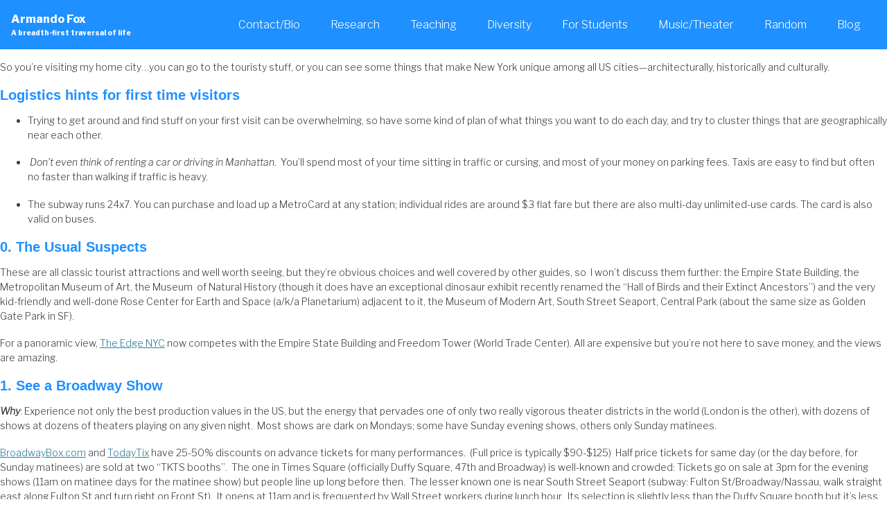

--- FILE ---
content_type: text/html; charset=utf-8
request_url: https://www.armandofox.com/travel/2010/11/20/visiting-nyc.html
body_size: 8301
content:
<!doctype html>
<!--
  Minimal Mistakes Jekyll Theme 4.23.0 by Michael Rose
  Copyright 2013-2020 Michael Rose - mademistakes.com | @mmistakes
  Free for personal and commercial use under the MIT license
  https://github.com/mmistakes/minimal-mistakes/blob/master/LICENSE
-->
<html lang="en" class="no-js">
  <head>
    <meta charset="utf-8">

<!-- begin _includes/seo.html --><title>Armando’s “Only in New York” for visitors - Armando Fox</title>
<meta name="description" content="So you’re visiting my home city…you can go to the touristy stuff, or you can see some things that make New York unique among all US cities—architecturally, historically and culturally.">



<meta property="og:type" content="article">
<meta property="og:locale" content="en_US">
<meta property="og:site_name" content="Armando Fox">
<meta property="og:title" content="Armando’s “Only in New York” for visitors">
<meta property="og:url" content="https://armandofox.comv/travel/2010/11/20/visiting-nyc.html">


  <meta property="og:description" content="So you’re visiting my home city…you can go to the touristy stuff, or you can see some things that make New York unique among all US cities—architecturally, historically and culturally.">







  <meta property="article:published_time" content="2010-11-20T00:00:00+00:00">






<link rel="canonical" href="https://armandofox.comv/travel/2010/11/20/visiting-nyc.html">




<script type="application/ld+json">
  {
    "@context": "https://schema.org",
    
      "@type": "Person",
      "name": null,
      "url": "https://armandofox.comv/"
    
  }
</script>







<!-- end _includes/seo.html -->



  <link href="/feed.xml" type="application/atom+xml" rel="alternate" title="Armando Fox Feed">


<!-- https://t.co/dKP3o1e -->
<meta name="viewport" content="width=device-width, initial-scale=1.0">

<script>
  document.documentElement.className = document.documentElement.className.replace(/\bno-js\b/g, '') + ' js ';
</script>

<!-- For all browsers -->
<link rel="stylesheet" href="/assets/css/main.css">
<link rel="stylesheet" href="https://cdn.jsdelivr.net/npm/@fortawesome/fontawesome-free@5/css/all.min.css">

<!--[if IE]>
  <style>
    /* old IE unsupported flexbox fixes */
    .greedy-nav .site-title {
      padding-right: 3em;
    }
    .greedy-nav button {
      position: absolute;
      top: 0;
      right: 0;
      height: 100%;
    }
  </style>
<![endif]-->


    <!-- start custom head snippets -->

<!-- insert favicons. use https://realfavicongenerator.net/ -->

<!-- end custom head snippets -->

  </head>

  <body class="layout--default">
    <nav class="skip-links">
  <h2 class="screen-reader-text">Skip links</h2>
  <ul>
    <li><a href="#site-nav" class="screen-reader-shortcut">Skip to primary navigation</a></li>
    <li><a href="#main" class="screen-reader-shortcut">Skip to content</a></li>
    <li><a href="#footer" class="screen-reader-shortcut">Skip to footer</a></li>
  </ul>
</nav>

    <!--[if lt IE 9]>
<div class="notice--danger align-center" style="margin: 0;">You are using an <strong>outdated</strong> browser. Please <a href="https://browsehappy.com/">upgrade your browser</a> to improve your experience.</div>
<![endif]-->

    

<div class="masthead">
  <div class="masthead__inner-wrap">
    <div class="masthead__menu">
      <nav id="site-nav" class="greedy-nav">
        
        <a class="site-title" href="/">
          Armando Fox
          <span class="site-subtitle">A breadth-first traversal of life</span>
        </a>
        <ul class="visible-links"><li class="masthead__menu-item">
              <a href="/contact">Contact/Bio</a>
            </li><li class="masthead__menu-item">
              <a href="/research">Research</a>
            </li><li class="masthead__menu-item">
              <a href="/teaching">Teaching</a>
            </li><li class="masthead__menu-item">
              <a href="/diversity">Diversity</a>
            </li><li class="masthead__menu-item">
              <a href="/students">For Students</a>
            </li><li class="masthead__menu-item">
              <a href="/music-theater">Music/Theater</a>
            </li><li class="masthead__menu-item">
              <a href="/random">Random</a>
            </li><li class="masthead__menu-item">
              <a href="/categories">Blog</a>
            </li></ul>
        
        <button class="greedy-nav__toggle hidden" type="button">
          <span class="visually-hidden">Toggle menu</span>
          <div class="navicon"></div>
        </button>
        <ul class="hidden-links hidden"></ul>
      </nav>
    </div>
  </div>
</div>


    <div class="initial-content">
      <p>So you’re visiting my home city…you can go to the touristy stuff, or you can see some things that make New York unique among all US cities—architecturally, historically and culturally.</p>

<h1 id="logistics-hints-for-first-time-visitors">Logistics hints for first time visitors</h1>

<ul>
  <li>
    <p>Trying to get around and find stuff on your first visit can be
overwhelming, so have some kind of plan of what things you want to do
each day, and try to cluster things that are geographically near each other.</p>
  </li>
  <li>
    <p> <em>Don’t even think of renting a car or driving in Manhattan.</em> 
You’ll spend most of your time sitting in traffic or cursing, and most
of your money on parking fees.  Taxis are easy to find but often no
faster than walking if traffic is heavy.</p>
  </li>
  <li>
    <p>The subway runs 24x7.  You can purchase and load up a MetroCard at
any station; individual rides are around $3 flat fare but there are
also multi-day unlimited-use cards.  The card is also valid on buses.</p>
  </li>
</ul>

<h1 id="0-the-usual-suspects">0. The Usual Suspects</h1>

<p>These are all classic tourist attractions and well worth seeing, but
they’re obvious choices and well covered by other guides, so  I won’t
discuss them further: the Empire State Building, the Metropolitan
Museum of Art, the Museum  of Natural History (though it does have an
exceptional dinosaur exhibit recently renamed the “Hall of Birds and
their Extinct Ancestors”) and the very kid-friendly and well-done Rose
Center for Earth and Space (a/k/a Planetarium) adjacent to it, the
Museum of Modern Art, South Street Seaport, Central Park (about the
same size as Golden Gate Park in SF).</p>

<p>For a panoramic view, <a href="edgenyc.com">The Edge NYC</a> now competes with
the Empire State Building and Freedom Tower (World Trade Center).  All
are expensive but you’re not here to save money, and the views are amazing.</p>

<h1 id="1-see-a-broadway-show">1. See a Broadway Show</h1>

<p><strong><em>Why</em></strong>: Experience not only the best production values in the US, but the energy that pervades one of only two really vigorous theater districts in the world (London is the other), with dozens of shows at dozens of theaters playing on any given night.  Most shows are dark on Mondays; some have Sunday evening shows, others only Sunday matinees.</p>

<p><a href="http://broadwaybox.com/">BroadwayBox.com</a> and
<a href="todaytix.com">TodayTix</a> have 25-50% discounts on
advance tickets for many performances.  (Full price is typically
$90-$125)  Half price tickets for same day (or the day before, for Sunday
matinees) are sold at two “TKTS booths”.  The one in Times Square (officially
Duffy Square, 47th and Broadway) is well-known and crowded: Tickets go
on sale at 3pm for the evening shows (11am on matinee days for the matinee show) but people
line up long before then.  The lesser known one is near South Street
Seaport (subway: Fulton St/Broadway/Nassau, 
walk straight east along Fulton St and turn right on Front
St).  It opens at 11am and is frequented by Wall Street workers during
lunch hour.  Its selection is slightly less than the Duffy Square
booth but it’s less crowded, and it’s easy to combine a trip to this
with a visit to South Street Seaport or to lower Manhattan, to/from
which you can walk along the waterfront.</p>

<p><strong>Note</strong>: I’m happy to serve as a recommender/consultant on what to see if you tell me your tastes, so that you don’t end up seeing some of the dreck that passes for theater these days.</p>

<p><strong>Dining and drinking in the theater district: </strong>For a pricey drink with a great view before or after the show, go to the View Lounge in the Marriott Marquis hotel in Times Square (it can get crowded before a show).  For a quieter drink and full dinner menu, the hard-to-find Bar Centrale on 46th St. is great, but reservations a must for dinner.  If you don’t mind if it gets a bit loud, Havana Central on 47th St. near Broadway has live Latin music many nights, and great Cuban food.</p>

<h1 id="2-take-a-boat-ride"><strong>2. Take a boat ride</strong></h1>

<p><strong><em>Why:</em></strong> The best views of the Statue of Liberty and the lower Manhattan skyline, all for free.  (But no need to do this if you’re visiting Ellis Island; see below.)</p>

<p>The Staten Island Ferry (subway: South Ferry, 1; Whitehall St, N,R; Bowling Green, 4,5) is still free and runs every 15-30 minutes all day long.  You will get an awesome view of Miss Liberty (secure a place along the starboard railing early) on the way out, and a stunning view of the lower Manhattan skyline (especially at twilight/night) on the way  back.  Allow an hour for the roundtrip, including waiting times.</p>

<p>Combine with a walk around lower Manhattan, including Battery Park and
the new Freedom Tower and 9/11 Memorial (see below).</p>

<h1 id="3-walk-the-brooklyn-bridge">3. Walk the Brooklyn Bridge</h1>

<p><strong><em>Why</em></strong>: one of the great engineering achievements of pre-WWI America, its towers were the tallest structures in America when completed in 1887.  Culturally, it knitted the area together just as the Bay Bridge knitted the East Bay and San Francisco together.</p>

<p>The pedestrian walkway is on the UPPER level and away from all the
cars, affording a spectacular view all around.  <strong>Caution</strong>: the
walkway has a striped-off bike lane that is VERY heavily used.  Stay
out of cyclists’ way.  My favorite route is to take the subway to High
St in Brooklyn (A,C), follow the signs/people to walk 2 blocks to the
bridge access stairway, and then walk across the bridge into
Manhattan, where you’ll end up at City Hall.  Including the subway
ride from lower Manhattan, allow about an hour.</p>

<h1 id="4-experience-immigrant-new-york">4. Experience Immigrant New York</h1>

<p><strong><em>Why</em></strong>: The story of New York, and America, is the story of
immigrants.  Every immigration story, and every immigrant-related
issue we deal with today, happened here first.  Here are two sites
that tell the story vividly.</p>

<p>The little-known <a href="http://www.tenement.org/">Tenement Museum</a> on the
Lower East Side takes you on a guided tour through one of the very few
remaining tenement buildings in New York (preserved by designation as
an historical building). The house has period furniture and fittings,
and much of the finishing (paint, wainscotting, etc.) is
original.  The tours bring to life the background and lifestyles of
the different immigrant groups that came in waves through the Lower
East Side.  <em>Tours are about 90 minutes, have limited capacity and are
required for entry, and reservations are a must.</em>   While you’re in
the neighborhood, have an overstuffed pastrami sandwich at the famous
<a href="katzsdelicatessen.com">Katz’s Deli</a> on Houston St near Essex St
(subway: F to 2nd Ave, or M to Delancey St).  The <a href="adventureclub.com">New York Adventure
Club</a> offers periodic “ethnic food tours” of the
Lower East Side.</p>

<p><a href="http://www.ellisisland.org/">Ellis Island</a> (now a National Park)
served as the gateway into New York for over 12 million immigrants,
and is now an immigration museum.  Because it includes actual
artifacts, voice interviews, etc. with people who came through Ellis
Island, it’s particularly moving, and you can recreate the experience
immigrants would have had as they first stepped off the boat.  There’s
also facilities for looking up your own forbears who may have
immigrated through Ellis.  The views from the boat ride to Ellis are
comparable to those of the Staten Island Ferry, so no need to do
both.  Allow 1/2 day.</p>

<p>Note: the same ferry that serves Ellis Island also stops at the Statue
of Liberty.  You can enter the Statue’s pedestal for free (as I
recall) but have to pay to climb up to the crown.  It is a strenuous
climb and in summer it’s like climbing in a copper oven.  You get a
beautiful view of the statue from the Staten Island Ferry, and better
views of Manhattan from the top of the Empire State Building, so I’d
skip this.</p>

<h1 id="5-see-grand-central-terminal">5.  See Grand Central Terminal</h1>

<p><em><strong>Why: </strong><a href="http://en.wikipedia.org/wiki/Grand_Central_Terminal">GCT</a> is
one of the few Beaux Arts railroad terminals in the US that still
serves as an active railroad terminal (45 tracks with 30 more planned
for 2015, 286 daily commuter trains, 4 subway lines), and uniquely
captures what the golden age of rail travel must have been
like.  Allow 30 minutes, and it’s a good meal stop.  Subway: 4,5,6,7
to 42 St./Grand Central, or S (shuttle) from Times Square.</em></p>

<p>Pre-WWI American architecture, especially Beaux Arts, was buoyed by a
civic optimism that justified creating grand public structures, on a
scale not seen before or since.  (Other excellent examples of grand
civic architecture are the New York Public Library main building, the
Museum of Natural History, and the Metropolitan Museum of Art.)  It is
worth stepping inside GCT just to realize that there was a time when
taking a journey made you feel like you were an important person going
on an important trip, rather than a potential terrorist to be patted
down and then stuffed with bland fast food in a sterile waiting
lounge.  The food court on the lower concourse of GCT is quite good;
I’ve never eaten at the famous Oyster Bar, which is featured in the
opening credits of Saturday Night Live.</p>

<p>For logistical reasons, most long-distance trains
in and out of New York use Penn Station—formerly an even grander
terminal than GCT, but reprehensibly destroyed in the 1960s to make
room for the unforgivably ugly Madison Square Garden arena.  Until
2020, the
station itself was relegated to a labyrinthine warren of underground
tunnels.  In 2020 that changed with the opening of Moynihan Train
Hall, created by repurposing the Farley Post Office across the street
from MSG, which had been built shortly after Penn in the same style by
the same architectural firm.  The Post Office courtyard was glassed
in, creating a triumphant train hall that is once again a much more appropriate
arrival into the greatest city in the world.</p>

<p><strong>Bonus feature: </strong>one of the best places to enjoy a classy, leisurely
cocktail is the <a href="http://en.wikipedia.org/wiki/Campbell_Apartment">Campbell
Apartment</a>, former
office/study of New York Central Board member John Campbell.  It’s
physically part of GCT but the entrance is around the outside of the
building, facing Vanderbilt Ave.  No sneakers, shorts, or t-shirts.</p>

<h1 id="6-the-new-york-public-library">6.  The New York Public Library</h1>

<p><strong><em>Why:</em></strong> Another amazing Beaux Arts structure from back when the zeitgeist was that a grand public experiment deserved grand public structures.</p>

<p>Just down the street from Grand Central, the main (research,
noncirculating) branch of the NYPL, built on the site of the former
Croton Reservoir, is a spectacular building housing the NYPL’s
research collections and both permanent and rotating exhibits of
historical books, maps and literary artifacts.  Admission is free;
allow 30 minutes to wander around.  Walk from Grand Central, or
subway: B,D,F to 42 St./Bryant Park, 7 to Fifth Ave.</p>

<h1 id="7-transit-museum">7.  Transit Museum</h1>

<p><strong><em>Why:</em></strong> Step into real subway cars from 1904, the year America’s largest transit system opened for business, and from every decade since then.</p>

<p>Maybe it’s just because I’m a transportation geek but this place is
fascinating.  Built around a decommissioned subway station, a
highlight of the exhibits is a collection of around a dozen subway
cars covering the areas from 1904 to the recent past.  Many of these
are still railworthy and are run as regular trains around the holiday
season for railfans, and most still have period advertisements posted
inside.  The museum itself is <a href="http://mta.info/mta/museum">a few blocks from downtown
Brooklyn</a>.</p>

<h1 id="8-visit-the-steinway-factory">8. Visit the Steinway factory</h1>

<p>Considered by many (including me) to be the makers of the best pianos
anywhere, Steinway &amp; Sons was founded by German immigrant Heinrich
Steinweg (later Henry Steinway) in New York in 1853, and has been
building pianos at the Astoria factory since 1880.  Free factory tours
are held two or three times a week but you must reserve in advance. Every Steinway sold
in the US is made here, essentially by hand and taking about a year
per piano, using largely the same techniques and equipment that were
used in 1880.  (Steinways sold in Europe are made in the Hamburg
factory, which was established later.)  The Steinway factory is about
a 15-20 minute walk 
from the Ditmars Blvd. subway station (N, Q lines).  Allow 2 hours for
tour itself, exclusive of travel time.</p>

<h1 id="9-greenwich-village">9.  Greenwich Village</h1>

<p>Funky food, great bars, varied music scene, home of New York’s
“freeway revolt”, site of the “Stonewall Riots” that launched the gay
rights movement, home of NYU, it combines the cultural role of SF’s
North Beach with the closest New York ever got to bohemia.  The
hole-in-the-wall restaurants along Bleecker and especially Macdougal
are generally good bets.  The West Village is the nucleus of the gay
community.  If you’re a jazz fan, there are numerous little clubs
everywhere, as well as the world famous Village Vanguard (7th Ave
South and Christopher Street) and the Blue
Note (W 4th St at 6th Ave; subway: A,C,E to W 4 St, 6 to Bleecker St., N, Q, R to
W. 8th St., 1 to Christopher St./Sheridan Square).</p>

<h1 id="10-lower-manhattan-including-ground-zero-and-911-memorial">10.  Lower Manhattan including Ground Zero and 9/11 Memorial</h1>

<p>Lower Manhattan (basically, below 14th St.) is the original
New York, and its twisty streets and tucked-away taverns preserve the
feel of post-New-Amsterdam.  Join the Wall Street crowd for an
after-work drink at the Stone Street alley near Coenties Slip, or
drink where George Washington drank at Fraunces Tavern.  Subway: you
can’t swing a dead cat in lower Manhattan without having it fall into
a subway station.  Walk in a random direction and you’ll soon bump
into a station.</p>

<p>The <a href="911memorial.org">9/11 Memorial and Museum</a> is an apolitical, sensitively-done
tribute to those who perished on 9/11/2001.  Admission is free but you
may have to sign up in advance to get in on crowded days.</p>


    </div>

    

    <div id="footer" class="page__footer">
      <footer>
        <!-- start custom footer snippets -->

<!-- end custom footer snippets -->
        <div class="page__footer-follow">
  <ul class="social-icons">
    

    

    
      <li><a href="/feed.xml"><i class="fas fa-fw fa-rss-square" aria-hidden="true"></i> Feed</a></li>
    
  </ul>
</div>

<div class="page__footer-copyright">&copy; 2025 Armando Fox. Powered by <a href="https://jekyllrb.com" rel="nofollow">Jekyll</a> &amp; <a href="https://mademistakes.com/work/minimal-mistakes-jekyll-theme/" rel="nofollow">Minimal Mistakes</a>.</div>

      </footer>
    </div>

    
  <script src="/assets/js/main.min.js"></script>










  </body>
</html>
